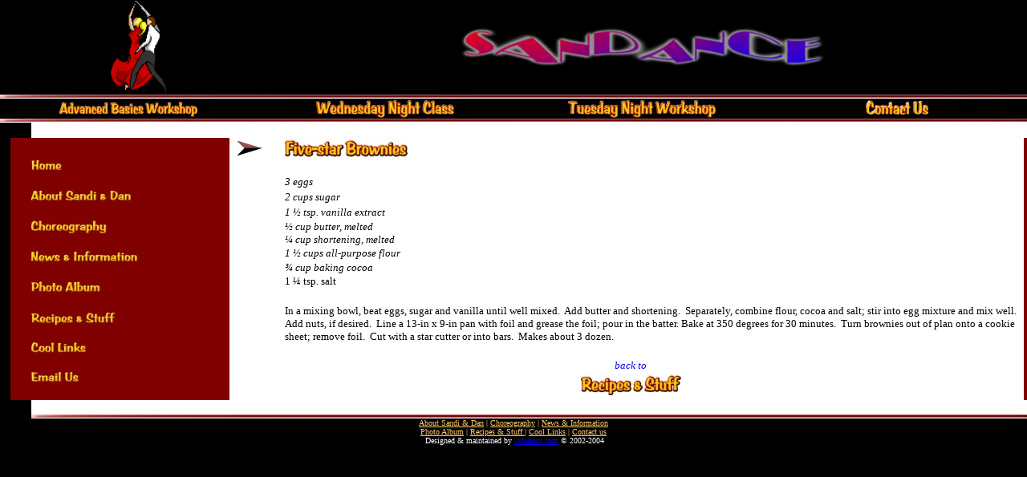

--- FILE ---
content_type: text/html
request_url: http://sandance.us/recipes/fsb.htm
body_size: 3005
content:
<html>

<head>
<meta http-equiv="Content-Language" content="en-us">
<meta name="GENERATOR" content="Microsoft FrontPage 6.0">
<meta name="ProgId" content="FrontPage.Editor.Document">
<meta http-equiv="Content-Type" content="text/html; charset=windows-1252">
<title>fsb</title>
<script language="JavaScript" fptype="dynamicanimation">
<!--
function dynAnimation() {}
function clickSwapImg() {}
//-->
</script>
<script language="JavaScript1.2" fptype="dynamicanimation" src="../animate.js">
</script>
</head>

<body bgcolor="#000000" topmargin="0" leftmargin="0" onload="dynAnimation()">

<table border="0" cellpadding="0" cellspacing="0" style="border-collapse: collapse" width="100%" id="AutoNumber1">
  <tr>
    <td width="100%">
    <table border="0" cellpadding="0" cellspacing="0" style="border-collapse: collapse" width="100%" id="AutoNumber2" height="118">
      <tr>
        <td width="25%" height="118">
        <p align="center">
        <img border="0" src="../images/dancers.gif" width="98" height="118"></td>
        <td width="75%" height="118">
        <p align="center">
        <img border="0" src="../images/sandance.gif" align="center" width="471" height="71"></td>
      </tr>
    </table>
    </td>
  </tr>
  <tr>
    <td width="100%">
    <img border="0" src="../images/line.jpg" width="100%" height="5"></td>
  </tr>
  <tr>
    <td width="100%">
    <table border="0" cellpadding="0" cellspacing="0" style="border-collapse: collapse" width="100%" id="table1">
      <tr>
        <td width="25%" align="center">
        <p align="center">
        <a href="../transition.htm">
		<img border="0" src="../images/trans_class_2.jpg" width="174" height="21"></a></td>
        <td width="25%" align="center">
        <a href="../wednesday.htm">
		<img border="0" src="../images/wed_night_class_2.jpg" width="173" height="25"></a></td>
        <td width="25%" align="center">
        <a href="../tuesday.htm">
		<img border="0" src="../images/tues_night_ws_2.jpg" width="185" height="25"></a></td>
        <td width="25%" align="center">
        <a href="../contact.htm">
		<img border="0" src="../images/contact_us_2.jpg" width="82" height="25"></a></td>
      </tr>
    </table>
    </td>
  </tr>
  <tr>
    <td width="100%">
    <img border="0" src="../images/line.jpg" width="100%" height="5"></td>
  </tr>
  <tr>
    <td width="100%">
    <table border="0" cellpadding="0" cellspacing="0" style="border-collapse: collapse" width="100%" id="AutoNumber4">
      <tr>
        <td width="1%">&nbsp;</td>
        <td width="99%">
        <table border="0" cellpadding="0" cellspacing="0" style="border-collapse: collapse" width="100%" id="AutoNumber5" height="1">
          <tr>
            <td width="2%" height="19">
            <div style="float: left">
&nbsp;</div>
            </td>
            <td width="98%" bgcolor="#FFFFFF" height="19">&nbsp;</td>
          </tr>
          <tr>
            <td width="2%" bgcolor="#800000" height="1">&nbsp;</td>
            <td width="98%" bgcolor="#800000" height="1">
            <table border="0" cellpadding="0" cellspacing="0" style="border-collapse: collapse" width="100%" id="AutoNumber6" height="1">
              <tr>
                <td width="20%" height="1" align="left" valign="top">
                <table border="0" cellpadding="0" cellspacing="0" style="border-collapse: collapse" width="100%" id="AutoNumber9" height="164">
                  <tr>
                    <td width="100%" height="25">
                    <div style="float: left; width: 75; height: 25">
&nbsp;</div>
                    </td>
                  </tr>
                  <tr>
                    <td width="100%" height="1">
                    <a onmouseover="var img=document['fpAnimswapImgFP4'];img.imgRolln=img.src;img.src=img.lowsrc?img.lowsrc:img.getAttribute?img.getAttribute('lowsrc'):img.src;" onmouseout="document['fpAnimswapImgFP4'].src=document['fpAnimswapImgFP4'].imgRolln" href="../index.htm">
                    <img border="0" src="../images/sb_home.jpg" id="fpAnimswapImgFP4" name="fpAnimswapImgFP4" dynamicanimation="fpAnimswapImgFP4" lowsrc="../images/sb_home_r.jpg" width="38" height="19"></a></td>
                  </tr>
                  <tr>
                    <td width="100%" height="19">
                    <div style="float: left">
&nbsp;</div>
                    </td>
                  </tr>
                  <tr>
                    <td width="100%" height="1">
                    <a onmouseover="var img=document['fpAnimswapImgFP5'];img.imgRolln=img.src;img.src=img.lowsrc?img.lowsrc:img.getAttribute?img.getAttribute('lowsrc'):img.src;" onmouseout="document['fpAnimswapImgFP5'].src=document['fpAnimswapImgFP5'].imgRolln" href="../about.htm">
                    <img border="0" src="../images/sb_about.jpg" id="fpAnimswapImgFP5" name="fpAnimswapImgFP5" dynamicanimation="fpAnimswapImgFP5" lowsrc="../images/sb_about_r.jpg" width="125" height="19"></a></td>
                  </tr>
                  <tr>
                    <td width="100%" height="19">
                    <div style="float: left">
&nbsp;</div>
                    </td>
                  </tr>
                  <tr>
                    <td width="100%" height="17">
                    <a onmouseover="var img=document['fpAnimswapImgFP6'];img.imgRolln=img.src;img.src=img.lowsrc?img.lowsrc:img.getAttribute?img.getAttribute('lowsrc'):img.src;" onmouseout="document['fpAnimswapImgFP6'].src=document['fpAnimswapImgFP6'].imgRolln" href="../choreo.htm">
                    <img border="0" src="../images/sb_choreo.jpg" id="fpAnimswapImgFP6" name="fpAnimswapImgFP6" dynamicanimation="fpAnimswapImgFP6" lowsrc="../images/sb_choreo_r.jpg" width="94" height="19"></a></td>
                  </tr>
                  <tr>
                    <td width="100%" height="19">
                    <div style="float: left">
&nbsp;</div>
                    </td>
                  </tr>
                  <tr>
                    <td width="100%" height="12">
                    <a onmouseover="var img=document['fpAnimswapImgFP7'];img.imgRolln=img.src;img.src=img.lowsrc?img.lowsrc:img.getAttribute?img.getAttribute('lowsrc'):img.src;" onmouseout="document['fpAnimswapImgFP7'].src=document['fpAnimswapImgFP7'].imgRolln" href="../news.htm">
                    <img border="0" src="../images/sb_news.jpg" id="fpAnimswapImgFP7" name="fpAnimswapImgFP7" dynamicanimation="fpAnimswapImgFP7" lowsrc="../images/sb_news_r.jpg" width="133" height="19"></a></td>
                  </tr>
                  <tr>
                    <td width="100%" height="19">
                    <div style="float: left">
&nbsp;</div>
                    </td>
                  </tr>
                  <tr>
                    <td width="100%" height="12">
                    <a onmouseover="var img=document['fpAnimswapImgFP8'];img.imgRolln=img.src;img.src=img.lowsrc?img.lowsrc:img.getAttribute?img.getAttribute('lowsrc'):img.src;" onmouseout="document['fpAnimswapImgFP8'].src=document['fpAnimswapImgFP8'].imgRolln" href="../album.htm">
                    <img border="0" src="../images/sb_album.jpg" id="fpAnimswapImgFP8" name="fpAnimswapImgFP8" dynamicanimation="fpAnimswapImgFP8" lowsrc="../images/sb_album_r.jpg" width="86" height="19"></a></td>
                  </tr>
                  <tr>
                    <td width="100%" height="19">
                    <div style="float: left">
&nbsp;</div>
                    </td>
                  </tr>
                  <tr>
                    <td width="100%" height="16">
                    <a onmouseover="var img=document['fpAnimswapImgFP9'];img.imgRolln=img.src;img.src=img.lowsrc?img.lowsrc:img.getAttribute?img.getAttribute('lowsrc'):img.src;" onmouseout="document['fpAnimswapImgFP9'].src=document['fpAnimswapImgFP9'].imgRolln" href="../recepies.htm">
                    <img border="0" src="../images/sb_stuff.jpg" id="fpAnimswapImgFP9" name="fpAnimswapImgFP9" dynamicanimation="fpAnimswapImgFP9" lowsrc="../images/sb_stuff_r.jpg" width="105" height="19"></a></td>
                  </tr>
                  <tr>
                    <td width="100%" height="5">
                    <div style="float: left">
&nbsp;</div>
                    </td>
                  </tr>
                  <tr>
                    <td width="100%" height="5">
                    <a onmouseover="var img=document['fpAnimswapImgFP10'];img.imgRolln=img.src;img.src=img.lowsrc?img.lowsrc:img.getAttribute?img.getAttribute('lowsrc'):img.src;" onmouseout="document['fpAnimswapImgFP10'].src=document['fpAnimswapImgFP10'].imgRolln" href="../links.htm">
                    <img border="0" src="../images/sb_links.jpg" id="fpAnimswapImgFP10" name="fpAnimswapImgFP10" dynamicanimation="fpAnimswapImgFP10" lowsrc="../images/sb_links_r.jpg" width="68" height="19"></a></td>
                  </tr>
                  <tr>
                    <td width="100%" height="5">
                    <div style="float: left">
&nbsp;</div>
                    </td>
                  </tr>
                  <tr>
                    <td width="100%" height="4">
                    <a onmouseover="var img=document['fpAnimswapImgFP11'];img.imgRolln=img.src;img.src=img.lowsrc?img.lowsrc:img.getAttribute?img.getAttribute('lowsrc'):img.src;" onmouseout="document['fpAnimswapImgFP11'].src=document['fpAnimswapImgFP11'].imgRolln" href="mailto:sandi@sandance.us">
                    <img border="0" src="../images/sb_email.jpg" id="fpAnimswapImgFP11" name="fpAnimswapImgFP11" dynamicanimation="fpAnimswapImgFP11" lowsrc="../images/sb_email_r.jpg" width="59" height="19"></a></td>
                  </tr>
                  <tr>
                    <td width="100%" height="19">
                    <div style="float: left">
&nbsp;</div>
                    </td>
                  </tr>
                </table>
                </td>
                <td width="97%" bgcolor="#FFFFFF" height="1" align="left" valign="top">
                <table border="0" cellpadding="0" cellspacing="0" style="border-collapse: collapse" width="100%" id="AutoNumber10" height="169">
                  <tr>
                    <td width="1%" height="104">&nbsp;</td>
                    <td width="99%" height="104">
                    <table border="0" cellpadding="0" cellspacing="0" style="border-collapse: collapse" width="100%" id="AutoNumber11" height="1">
                      <tr>
                        <td width="5%" height="27">
                        <img border="0" src="../images/arrow.jpg" width="30" height="18"></td>
                        <td width="1%" height="27">&nbsp;</td>
                        <td width="94%" height="27">
                        <img border="0" src="../images/t_5star.jpg" width="153" height="27"></td>
                      </tr>
                      <tr>
                        <td width="5%" height="19">
                        <div style="float: left">
&nbsp;</div>
                        </td>
                        <td width="1%" height="19">&nbsp;</td>
                        <td width="94%" height="19">
                  &nbsp;</td>
                      </tr>
                      <tr>
                        <td width="5%" height="19">&nbsp;</td>
                        <td width="1%" height="19">&nbsp;</td>
                        <td width="94%" height="19">
                  <address>
                    <font face="Maiandra GD" color="#000000" size="2">3
                    eggs<o:p>
                    </o:p>
                    </font>
                  </address>
                        </td>
                      </tr>
                      <tr>
                        <td width="5%" height="19">
                        <div style="float: left">
&nbsp;</div>
                        </td>
                        <td width="1%" height="19">&nbsp;</td>
                        <td width="94%" height="19">
                  <address>
                    <font face="Maiandra GD" color="#000000" size="2">2 cups 
                    sugar</font></address>
                        </td>
                      </tr>
                      <tr>
                        <td width="5%" height="19">&nbsp;</td>
                        <td width="1%" height="19">&nbsp;</td>
                        <td width="94%" height="19">
                  <address>
                    <font face="Maiandra GD" color="#000000" size="2">1 ½ tsp. 
                    vanilla extract<o:p>
                    </o:p>
                    </font>
                  </address>
                        </td>
                      </tr>
                      <tr>
                        <td width="5%" height="19">&nbsp;</td>
                        <td width="1%" height="19">&nbsp;</td>
                        <td width="94%" height="19">
                  <address>
                    <font face="Maiandra GD" color="#000000" size="2">½ cup 
                    butter, melted<o:p>
                    </o:p>
                    </font>
                  </address>
                  <address>
                    <font face="Maiandra GD" color="#000000" size="2">¼ cup 
                    shortening, melted<o:p>
                    </o:p>
                    </font>
                  </address>
                        </td>
                      </tr>
                      <tr>
                        <td width="5%" height="19">&nbsp;</td>
                        <td width="1%" height="19">&nbsp;</td>
                        <td width="94%" height="19">
                  <address>
                    <font face="Maiandra GD" color="#000000" size="2">1 ½ cups 
                    all-purpose flour<o:p>
                    </o:p>
                    </font>
                  </address>
                        </td>
                      </tr>
                      <tr>
                        <td width="5%" height="1"></td>
                        <td width="1%" height="1"></td>
                        <td width="94%" height="1">
                  <address>
                    <font face="Maiandra GD" color="#000000" size="2">¾ cup 
                    baking cocoa<o:p>
                    </o:p>
                    </font>
                  </address>
                        </td>
                      </tr>
                      <tr>
                        <td width="5%" height="19">&nbsp;</td>
                        <td width="1%" height="19">&nbsp;</td>
                        <td width="94%" height="19">
                    <font face="Maiandra GD" color="#000000" size="2">1 ¼ tsp. 
                  salt</font></td>
                      </tr>
                      <tr>
                        <td width="5%" height="19">
                        <div style="float: left">
&nbsp;</div>
                        </td>
                        <td width="1%" height="19">&nbsp;</td>
                        <td width="94%" height="19">
                  &nbsp;</td>
                      </tr>
                      <tr>
                        <td width="5%" height="19">&nbsp;</td>
                        <td width="1%" height="19">&nbsp;</td>
                        <td width="94%" height="19">
                  <p class="MsoNormal">
                  <font face="Maiandra GD" color="#000000" size="2">In
                  a mixing bowl, beat eggs, sugar and vanilla until well mixed.<span style="mso-spacerun: yes">&nbsp;
                  </span>Add butter and shortening.<span style="mso-spacerun: yes">&nbsp;
                  </span>Separately, combine flour, cocoa and salt; stir into
                  egg mixture and mix well.<span style="mso-spacerun: yes">&nbsp;
                  </span>Add nuts, if desired.<span style="mso-spacerun: yes">&nbsp;
                  </span>Line a 13-in x 9-in pan with foil and grease the foil;
                  pour in the batter. Bake at 350 degrees for 30 minutes.<span style="mso-spacerun: yes">&nbsp;
                  </span>Turn brownies out of plan onto a cookie sheet; remove
                  foil.<span style="mso-spacerun: yes">&nbsp; </span>Cut with a
                  star cutter or into bars.<span style="mso-spacerun: yes">&nbsp;
                  </span>Makes about 3 dozen.</font></td>
                      </tr>
                      </table>
                    </td>
                  </tr>
                  <tr>
                    <td width="1%" height="19">
                    <div style="float: left">
&nbsp;</div>
                    </td>
                    <td width="99%" height="19">&nbsp;</td>
                  </tr>
                  <tr>
                    <td width="1%" height="19">&nbsp;</td>
                    <td width="99%" height="19">
                    <p align="center" dynamicanimation="fpAnimformatRolloverFP1" fprolloverstyle="font-variant: small-caps" onmouseover="rollIn(this)" onmouseout="rollOut(this)" language="Javascript1.2">
                    <font face="Maiandra GD" size="2">
                    <a style="text-decoration: none; font-style: italic" href="../recepies.htm">
                    back to</a></font></p>
                    </td>
                  </tr>
                  <tr>
                    <td width="1%" height="27">&nbsp;</td>
                    <td width="99%" height="27">
                    <p align="center"><a href="../recepies.htm">
                    <img border="0" src="../images/t_stuff.jpg" width="125" height="27"></a></td>
                  </tr>
                </table>
                </td>
                <td width="3%" bgcolor="#800000" height="1" align="left" valign="top">
                &nbsp;</td>
              </tr>
            </table>
            </td>
          </tr>
          <tr>
            <td width="2%" height="1">
            <div style="float: left">
            </div>
            </td>
            <td width="98%" bgcolor="#FFFFFF" height="1">&nbsp;</td>
          </tr>
          <tr>
            <td width="2%" height="5"><img border="0" src="../images/shim.gif" width="1" height="1"></td>
            <td width="98%" bgcolor="#FFFFFF" height="5">
            <img border="0" src="../images/line.jpg" width="100%" height="5"></td>
          </tr>
        </table>
        </td>
      </tr>
    </table>
    </td>
  </tr>
  <tr>
    <td width="100%">
      <p align="center">
      <font color="#FFFF00" size="1" face="Maiandra GD"><a href="../about.htm">
      <font color="#FFCC66">About
      Sandi &amp; Dan</font></a></font><font color="#FFCC66" size="1" face="Maiandra GD"> |  </font>
      <font color="#FFFF00" size="1" face="Maiandra GD"><a href="../choreo.htm">
      <font color="#FFCC66">Choreography</font></a><font color="#FFCC66" size="1" face="Maiandra GD">
      |  </font><a href="../news.htm"><font color="#FFCC66">News &amp; Information</font></a></font></td>
  </tr>
  <tr>
    <td width="100%">
      <p align="center"><font color="#FFFF00" face="Maiandra GD" size="1">
      <a href="../album.htm"><font color="#FFCC66">Photo
      Album</font></a></font><font color="#FFCC66" face="Maiandra GD" size="1"> |  </font><font color="#FFFF00" face="Maiandra GD" size="1">
      <a href="../recepies.htm"><font color="#FFCC66">Recipes &amp; Stuff </font>
      </a><font color="#FFCC66" face="Maiandra GD" size="1">|  </font>
      <a href="../links.htm"><font color="#FFCC66">Cool Links</font></a><font color="#FFCC66" face="Maiandra GD" size="1"> |  </font>
      <a href="../contact.htm"><font color="#FFCC66">Contact 
      us</font></a></font></td>
  </tr>
  <tr>
    <td width="100%">
      <p align="center"><font color="#FFFFFF" face="Verdana" size="1"><span style="mso-fareast-font-family: Times New Roman; mso-ansi-language: EN-US; mso-fareast-language: EN-US; mso-bidi-language: AR-SA; mso-bidi-font-family: Times New Roman">&nbsp;</span>Designed
      &amp; maintained by <a href="http://www.infodocx.com/">infodocx.com</a> <span style="mso-fareast-font-family: Times New Roman; mso-ansi-language: EN-US; mso-fareast-language: EN-US; mso-bidi-language: AR-SA; mso-bidi-font-family: Times New Roman">
      © 2002-2004</span></font></td>
  </tr>
  </table>

                  <!-- WiredMinds eMetrics tracking with Enterprise Edition V5.4 START -->
<script type='text/javascript' src='https://count.carrierzone.com/app/count_server/count.js'></script>
<script type='text/javascript'><!--
wm_custnum='0f79de6d665428fe';
wm_page_name='fsb.htm';
wm_group_name='/services/webpages/s/a/sandance.us/public/recipes';
wm_campaign_key='campaign_id';
wm_track_alt='';
wiredminds.count();
// -->
</script>
<!-- WiredMinds eMetrics tracking with Enterprise Edition V5.4 END -->
</body>

</html>